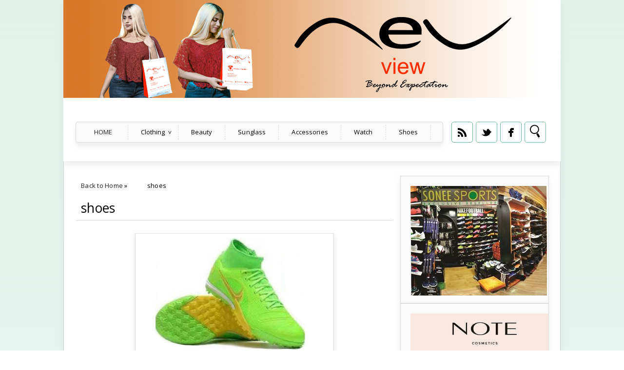

--- FILE ---
content_type: text/html; charset=UTF-8
request_url: http://www.newviewmanadhoo.com/2022/09/shoes_5.html
body_size: 14198
content:
<!DOCTYPE html>
<HTML>
<head>
<link href='https://www.blogger.com/static/v1/widgets/2944754296-widget_css_bundle.css' rel='stylesheet' type='text/css'/>
<title>shoes </title>
<meta content='index, follow' name='robots'/>
<meta content='all' name='robots'/>
<meta content='all' name='googlebot'/>
<meta content='blogger' name='generator'/>
<meta content='general' name='rating'/>
<style id='page-skin-1' type='text/css'><!--
/**
* Theme Name: Hatsune Miku
* Theme URL: http://hatsune-miku-bt.blogspot.com
* Description: Vocaloid Blogger Template
* Author: Johanes DJ
* Author URL: http://btemplates.com/author/djogzs
*
*/
.navbar {
visibility:hidden;
display:none;
}
#content{
width: 650px;
padding: 11px 15px 10px 15px;
float: left;
display: inline;
position: relative;
}
.postim{
background:#fff;
padding:10px;
margin-top:10px;
}
.profile-textblock {
margin: .5em 0;
text-align: justify;
font-family: 'Segoe UI Semilight', 'Open Sans', Verdana, Arial, Helvetica, sans-serif;
font-weight: 300;
font-size: 10pt;
letter-spacing: 0.02em;
line-height: 20px;
font-smooth: always;
}
.profile-img {
float: left;
margin: 0 5px 5px;
border: 1px solid #DDD;
padding: 5px;
border-radius: 5px;
}
.PopularPosts img{padding:0px;border-radius: 5px;-webkit-filter: saturate(0.0);
-moz-filter: saturate(0.0);-moz-transition: all 0.2s ease-in-out;
-webkit-transition: all 0.2s ease-in-out;
-o-transition: all 0.2s ease-in-out;
transition: all 0.2s ease-in-out;}
.PopularPosts img:hover {-webkit-filter: saturate(1.1);
-moz-filter: saturate(1.1);}
.PopularPosts .item-thumbnail {
float: left;
margin: 0 5px 5px 0;
height: 72px;
padding: 5px;
}
.comments .comments-content .user {
font-style: normal;
font-weight: 200;
font-size: 14pt;
letter-spacing: 0.01em;
color: #000;
}
.comments {
clear: both;
background: #FAFAFA;
padding: 30px;
}
.comments .comments-content .datetime {
float: right;
margin-right: 10px;
font-style: normal;
font-weight: 200;
font-size: 10pt;
letter-spacing: 0.01em;
color: #fff;
margin-top: 4px;
}
.post h2{
text-align: left;
color: #666;
padding: 5px 5px 5px 15px;
-moz-transition: all 0.2s ease-in-out;
-webkit-transition: all 0.2s ease-in-out;
-o-transition: all 0.2s ease-in-out;
transition: all 0.2s ease-in-out;
background: #fafafa;
font-weight: normal;
font-size: 12pt;
letter-spacing: -1px;
line-height: 25px;
height: 25px;
width: 278px;
overflow: hidden;
border: 1px solid #ddd;
text-shadow: 1px 1px 0px #fff;
z-index: 10;
}
.post h2 a:link,.post h2 a:visited{
color:#000;
}
.date {
-moz-transition: all 0.9s ease-in-out;
-webkit-transition: all 0.9s ease-in-out;
-o-transition: all 0.9s ease-in-out;
transition: all 0.9s ease-in-out;
text-decoration: none;
color: #222;
padding: 5px;
opacity:0;
text-align: center;
position: absolute;
line-height: 30px;
font-weight: normal;
font-size: 11px;
z-index: 12;
top: 43px;
left: 0px;
}
.date a:visited {color:#222;}
.date a:hover {color:#000;-moz-transition: all 0.1s ease-in-out;
-webkit-transition: all 0.1s ease-in-out;
-o-transition: all 0.1s ease-in-out;
transition: all 0.1s ease-in-out;}
.date a {color:#222;
-moz-transition: all 0.5s ease-in-out;
-webkit-transition: all 0.5s ease-in-out;
-o-transition: all 0.25s ease-in-out;
transition: all 0.5s ease-in-out;}
.day, p.tahun, p.bulan {-moz-transition: all 0.9s ease-in-out;
-webkit-transition: all 0.9s ease-in-out;
-o-transition: all 0.9s ease-in-out;
transition: all 0.9s ease-in-out;}
.day {
clear: both;
font-size: 20px;
display: block;
padding: 7px;
line-height: 30px;
text-align: center;
background: #fafafa;
border-radius: 50px;
left: 80px;
position: absolute;
top: 5px;
width: 30px;
height: 30px;
border: 1px solid #ddd;}
.arrow{
position:absolute;
top:50px;
left:-10px;
height:30px;
width:10px;
}
.postright{
position: relative;
background: url('') no-repeat center center;
min-height: 205px;
}
.postright img{-moz-transition: all 0.2s ease-in-out;
-webkit-transition: all 0.2s ease-in-out;
-o-transition: all 0.2s ease-in-out;
transition: all 0.2s ease-in-out;}
.post:hover .post h2 {background:FaFaFa;color:#fafafa;}
.post:hover .categ {top: 196px;}
.post:hover a.comment-link {top:155px;}
.post:hover .jomorelink {top:155px;}
.categ {
box-shadow: -5px 8px 10px rgba(221, 221, 221, 0.5);
padding-left: 5px;
border-right: 1px solid #ddd;
width: 286px;
overflow: hidden;
background: #fafafa;
padding: 6px;
border: 1px solid #ddd;
position: absolute;
-moz-transition: all 0.5s ease-in-out;
-webkit-transition: all 0.5s ease-in-out;
-o-transition: all 0.5s ease-in-out;
transition: all 0.5s ease-in-out;
top: 196px;}
.categ a:link,.categ a:visited {
text-decoration:none;
padding: 3px;
}
.data{
padding: 3px;
font-size: 17px;
font-family: 'Segoe UI Light', 'Open Sans', Verdana, Arial, Helvetica, sans-serif;
font-weight: 200;
letter-spacing: 0.01em;
color: #fff;
border-top: 1px solid #ddd;
}
.author,.clock{
padding: 3px 20px;
margin: 0px 0px 0px -10px;
font-size: 17px;
color: #000;
}
.clock {float:right;}
.widget-content{padding: 10px;
color: #666;
padding-bottom: 15px;}
.comments .comments-content .comment-header, .comments .comments-content .comment-content {
margin: 0 10px 10px;
}
#ArchiveList ul li {
margin: -6px 0 0 10px !important;
}
#ArchiveList ul li a:link, #ArchiveList ul li a:visited {
padding: 0px 0px 0px 10px !important;
margin:5px;
}
#commentsbox {
margin:0;
width: 585px;
padding: 20px;
}
h3#comments{
font-size30px;
font-family: 'Open Sans', sans-serif;
color:#ffffff;
font-weight:normal;
padding:10px 10px ;
background:#D3D4CE;
margin-top:10px;
}
ol.commentlist {
margin:0px 0 0;
clear:both;
overflow:hidden;
list-style:none;
}
ol.commentlist li {
margin:0px 0;
line-height:18px;
padding:10px;
background:#78786D;
}
ol.commentlist li .comment-author {
color:#ffffff;
}
.comment-body {
margin: auto;
-webkit-box-shadow: 0 1px 4px rgba(0,0,0,0.5);
-moz-box-shadow: 0 1px 4px rgba(0,0,0,0.5);
box-shadow: 0 1px 4px rgba(0,0,0,0.5);
padding: 5px;
}
ol.commentlist li .comment-author a:link,ol.commentlist li .comment-author a:visited{
color:#ffffff;
font-weight:bold;
text-decoration:none !important;font-size:15px;font-family: 'Open Sans', sans-serif;}
}
ol.commentlist li .comment-author .fn {
color:#000;
}
ol.commentlist li .comment-author .avatar{
float:right;
background:#fff;
padding:3px;
}
.comments .comments-content .comment-content {
text-align: justify;
border-bottom: 1px solid #DDD;
padding-top: 10px;
font-style: normal;
font-size: 11pt;
letter-spacing: 0.01em;
color: #000;
}
.comments .comment .comment-actions a {
padding: 5px;
font-size: 13px;
font-family: 'Open Sans', sans-serif;
text-align: center;
color: #fafafa;
margin: 5px;
background: #FFD629;
position: relative;
text-shadow: 1px 1px 1px #362c30;
border-radius: 5px/15px;
}
.comments .comments-content .comment-replies {
margin-left: 65px;
margin-top: 1em;
}
.comments .comments-content .inline-thread {
padding: .5em 0em;
}
.comments h4{
background: #fff;
padding: 10px;
border-radius: 5px;
border: 1px solid #ddd;
font-family: 'Segoe UI Light', 'Open Sans', Verdana, Arial, Helvetica, sans-serif;
font-weight: 200;
font-size: 15pt;
letter-spacing: 0.01em;
color: #000;}
.comments .continue a {
padding: 5px;
font-size: 13px;
text-decoration: none;
text-align: center;
color: #222;
margin-left: 75px;
background: white;
border: 1px solid #DDD;
border-radius: 5px;
}
.avatar-image-container {
float:right;
height:50px;
width:65px;
}
.avatar-image-container img {
height:50px;
width:50px;
}
.comments .avatar-image-container {
float: left;
max-height: 75px;
overflow: hidden;
width: 50px;
padding: 5px;
border-radius: 5px;
background: #FaFaFa;
border: 1px solid #ddd;
}
.comments .avatar-image-container img {height:auto;border-radius: 5px;}
ol.commentlist li .comment-meta{
font-size:13px;font-family: 'Open Sans', sans-serif;
}
ol.commentlist li .comment-meta .commentmetadata{
color:#555;
}
ol.commentlist li .comment-meta a {
color:#ffffff;
text-decoration:none !important;
}
ol.commentlist li p {
line-height:22px;
margin-top:5px;
color:#FEFAEF;
font-size:12px;
}
ol.commentlist li .reply{
margin-top:10px;
font-size:10px;
}
ol.commentlist li .reply a{
background:#5F553B;
color:#fff;
text-decoration:none;
padding:3px 10px;
}
ol.commentlist li.odd {
background:#D3D4CE;
}
ol.commentlist li.even {
}
ol.commentlist li.even:hover{BACKGROUND:#D3D4CE;}
ol.commentlist li ul.children {
list-style:none;
margin:1em 0 0;
text-indent:0;
}
ol.commentlist li ul.children li.depth-2 {
margin:0 0 0px 50px;
}
ol.commentlist li ul.children li.depth-3 {
margin:0 0 0px 50px;
}
ol.commentlist li ul.children li.depth-4 {
margin:0 0 0px 50px;
}
ol.commentlist li ul.children li.depth-5 {
margin:0 0 0px 50px;
}
.comment-nav{
padding:5px ;
height:20px;
background:#C4D533;
}
.comment-nav a:link,.comment-nav a:visited{
color:#fff;
}
#respond{
padding:20px;
margin:20px 0px;
}
#respond h3 {
font-size:20px;
font-family: 'Open Sans', sans-serif;
color:#000;
padding-bottom:10px;
font-weight:normal;
}
#commentform p{
margin:5px 0px;
}
#respond label{
display:block;
padding:5px 0;
font-weight:bold;
color:#3F361F;
}
#respond label small {
font-size:10px;
}
#respond input {
margin-bottom:10px;
padding:5px 0px;
margin:0 10px 10px 0;
background:#6F6753;
color:#F7EEE9;
}
#commentform input{
width:99%;
}
#respond input#commentSubmit {
width:100px;
padding:5px 0px;
background:#B7CD2C;
color:#fff;
margin:10px 0px;
font-weight:bold;
cursor:pointer;
}
textarea#comment{
background:#6F6753;
width:99%;
margin:0px 0px;
padding:5px 0px;
color:#F7EEE9;
}
html,body,div,span,object,h1,h2,h3,h4,h5,h6,p
,pre,a,abbr,acronym,address,big,cite
,code,del,dfn,em,img,ins,kbd,q,samp,small
,strong,sub,sup,tt,var,dl,dt,dd,ol,ul,li,fieldset,
form,label,legend,table,caption,tbody,tfoot,
thead,tr,th,td{
margin:0;
padding:0;
vertical-align:baseline;
outline:none;
}
b,i,hr,u,center,menu,layer,s,strike,font,xmp
{
margin:0;
padding:0;
vertical-align:baseline;
outline:none;
font-size:100%;
background:transparent;
border:none;
}
body {
margin: 0 auto;
padding: 0px 0px 0px 0px;
background: #EAF6F2;
font-family: 'Open Sans', sans-serif;
color: #312C21;
overflow-x: hidden;
font-size: 13px;
background: -webkit-gradient(top, rgba(106, 183, 144, 0.2) 0%,rgba(106, 183, 144, 0.2) 1%,#EAF6F2 30%,#EAF6F2 70%,rgba(106, 183, 144, 0.2) 100%);
background: -webkit-linear-gradient(top, rgba(106, 183, 144, 0.2) 0%,rgba(106, 183, 144, 0.2) 1%,#EAF6F2 30%,#EAF6F2 70%,rgba(106, 183, 144, 0.2) 100%);
background: -moz-linear-gradient(top, rgba(106, 183, 144, 0.2) 0%,rgba(106, 183, 144, 0.2) 1%,#EAF6F2 30%,#EAF6F2 70%,rgba(106, 183, 144, 0.2) 100%);
background: -o-linear-gradient(top, rgba(106, 183, 144, 0.2) 0%,rgba(106, 183, 144, 0.2) 1%,#EAF6F2 30%,#EAF6F2 70%,rgba(106, 183, 144, 0.2) 100%);
}
a {
color: #222;
text-decoration: none;
}
a:visited {
color: #000;
}
a:hover, a:active {
color: #000;
text-decoration:none;
}
h1,h2, h3, h4, h5, h6 {
color: #000;
font-weight: bold;
}
h1 {
font-size: 85px;
font-family: 'Open Sans', sans-serif;}
h2 {
font-size: 21px;
}
h3 {
font-size: 19px;
}
h4 {
font-size: 17px;color:#222;
}
h5 {
font-size: 15px;
}
h6 {
font-size: 13px;
}
ul {
list-style: none;
}
blockquote {
font-style: italic;
color: black;
border: 1px double #DDD;
padding: 25px;
border-radius: 5px;
overflow: hidden;
background: white;
}
blockquote blockquote {
color: #222;
}
blockquote em {
font-style: normal;
}
pre {
padding: 9px;
background: #f9f9f9;
border: 1px solid #ccc;
}
code {
padding: 0 3px;
background: #eee;
}
pre code {
background: transparent;
}
.clear {
clear:both;
}
img.centered {
display: block;
margin-left: auto;
margin-right: auto;
margin-bottom: 10px;
padding: 0px;
}
#casing{
padding: 20px 10px 0px 10px;
background: #fff;
width: 998px;
margin: auto;
border: 1px solid #C7D0D5;
box-shadow: 0 8px 10px rgba(221, 221, 221, 0.5);
border-top: none;
}
#wrapper{
width:1020px;
margin:auto;
}
#header{
width: 1020px;
position: relative;
margin: auto;
height: 331px;
background: #fff url() no-repeat top center;
overflow: hidden;
box-shadow: 0 8px 10px rgba(221, 221, 221, 0.5);
}
h1#blog-title {
text-align: left;
margin-top: 100px;
margin-left: 25px;
font-family: 'Segoe UI Light', 'Open Sans', Verdana, Arial, Helvetica, sans-serif;
font-weight: 200;
font-size: 42pt;
letter-spacing: 0.00em;
color: #000000;
padding-right: 10px;
line-height: 50px;
max-width: 510px;
}
h1#blog-title a {padding:5px;color:#000;}
h1#blog-title a:link,h1#blog-title a:visited {
color: #000;
}
h2#blog-desc {
padding: 3px;
text-align: left;
font-family: 'Segoe UI Light', 'Open Sans', Verdana, Arial, Helvetica, sans-serif;
font-weight: 200;
font-size: 20pt;
margin-left:10px;
letter-spacing: 0.01em;
color: #000000;
margin-left: 30px;
}
.title h2{
text-decoration: none;
padding: 10px;
margin-bottom: 15px;
line-height: 30px;
text-align: left;
font-weight: normal;
margin: auto;
-webkit-transition: all 0.3s ease-in-out;
-moz-transition: all 0.3s ease-in-out;
font-family: 'Segoe UI Light', 'Open Sans', Verdana, Arial, Helvetica, sans-serif;
font-weight: 200;
font-size: 20pt;
letter-spacing: 0.01em;
color: #fff;
}
.title h2 a:link, .title h2 a:visited{
color:#000;text-decoration: none;
}
.postmeta, .postinfo{
background:#F5ECC1;
padding:3px 10px;
border:1px solid #DFD5A7;
font-size:10px;
text-transform:uppercase;
}
.post {
background: #fafafa;
display: inline;position:relative;
width: 300px;
box-shadow: -5px 8px 10px rgba(221, 221, 221, 0.5);
margin-bottom: 50px;
margin-right: 25px;
float: left;}
.pagepost{
width: 610px;
float: left;
padding: 20px;
line-height: 1.8;
margin-bottom: 25px;
font-weight: 300;
font-size: 11pt;
letter-spacing: 0.02em;
}
.pagepost a{color:#2B5797;text-decoration:underline;}
.pagepost a:hover {color:#2B5795;}
.widget {
margin: auto;}
.singlepst p:first-letter {
font-size : 30px;
font-weight : bold;
float : left;
font-family: 'Open Sans', sans-serif;
color : #3F3A2B;
margin:8px 5px 0px 0px;
}
.cover {
margin:0 0;
color:#222;
overflow:hidden;
}
h2.pagetitle{
font-size:14px;
padding:10px 0px;
font-weight:normal;
margin-right:10px;
color:#6F6753;
text-align:right;
text-shadow: 0px 1px 1px black;
}
.comments .avatar-image-container img {
max-width: 50px;
}
.item-title a {font-size:20pt;
padding-bottom: .2em;}
#main2 .widget-content, #main3 .widget-content, #main4 .widget-content, #main5 .widget-content, #main6 .widget-content {
overflow: hidden;
color: #222;
padding: 20px;
padding-bottom:10px;
background: #fafafa;
font-family: 'Segoe UI Semilight', 'Open Sans', Verdana, Arial, Helvetica, sans-serif;
font-weight: 300;
font-size: 10pt;
letter-spacing: 0.02em;
line-height: 20px;
border: 1px solid #ddd;
box-shadow: 0 8px 10px rgba(221, 221, 221, 0.5);}
h3.openpost:hover {cursor:pointer;}
#main3 h2:hover {cursor:pointer;}
#main2 h2, #main3 h2, #main4 h2, #main5 h2, #main6 h2 {
border: 1px solid #ddd;
text-align: left;
margin: auto;
padding: 5px 5px;
padding-left: 15px;
background: #FaFaFa;
-webkit-transition: all 0.3s ease-in-out;
-moz-transition: all 0.3s ease-in-out;
font-weight: normal;
font-size: 13pt;
letter-spacing: 0.01em;
color: #fff;
border-bottom: 0px;}
#main2 ul li a:link, #main2 ul li a:visited, #main3 ul li a:link, #main3 ul li a:visited, #main4 ul li a:link, #main4 ul li a:visited, #main5 ul li a:link, #main5 ul li a:visited, #main6 ul li a:link, #main6 ul li a:visited {-webkit-transition: all 0.5s ease-in-out;
-moz-transition: all 0.5s ease-in-out;
font-weight: 200;
font-size: 10pt;
letter-spacing: 0.01em;
line-height: 24pt;
font-smooth: always;
color: ##8AA6B4;}
#main2 ul li, #main3 ul li, #main4 ul li, #main5 ul li,#main6 ul li {border-bottom: 1px solid #DDD;}
#main2 ul li a:hover, #main3 ul li a:hover, #main4 ul li a:hover, #main5 ul li a:hover, #main6 ul li a:hover {color:#2D89EF;-webkit-transition: all 0.1s ease-in-out;-moz-transition: all 0.1s ease-in-out;}
.fleft{
text-align: center;
margin: auto;
width: 1018px;
background: #fff;
padding-top: 5px;
padding-bottom: 5px;
color: #000;
font-family: 'Segoe UI Semilight', 'Open Sans', Verdana, Arial, Helvetica, sans-serif;
font-weight: 300;
font-size: 10pt;
letter-spacing: 0.02em;
border:1px solid #ddd;
}
.fleft p {
text-align: center;
}
.fleft a{color:#2B5797;}
#Label1 ul li{font-family: 'Open Sans', sans-serif;}
#LinkList1 ul li{font-family: 'Open Sans', sans-serif;}
.crop {
width: 298px;
height: auto;
position: relative;
overflow: hidden;
-moz-transition: all 0.4s ease;
-webkit-transition: all 0.4s ease;
-o-transition: all 0.4s ease;
transition: all 0.4s ease;
float: left;
border: 1px solid #ddd;
}
.posting:hover {opacity:1;-moz-transition: all 1s ease;
-webkit-transition: all 1s ease;
-o-transition: all 1s ease;
transition: all 1s ease;}
.post:hover .posting {opacity:1}
.post:hover .crop{
margin-left: -50px;filter: saturate(0.0);
-webkit-filter: saturate(0.0);
-moz-filter: saturate(0.0);
-o-filter: saturate(0.0);
-ms-filter: saturate(0.0);}
.post:hover .jomore {opacity:1;}
.post:hover .date {opacity:1;}
.post:hover .day {left: 10px;-moz-transition: all 0.5s ease;
-webkit-transition: all 0.5s ease;
-o-transition: all 0.5s ease;
transition: all 0.5s ease;}
.post:hover p.bulan{left: -20px;-moz-transition: all 0.5s ease;
-webkit-transition: all 0.5s ease;
-o-transition: all 0.5s ease;
transition: all 0.5s ease;}
.post:hover p.tahun{left: 10px;-moz-transition: all 0.5s ease;
-webkit-transition: all 0.5s ease;
-o-transition: all 0.5s ease;
transition: all 0.5s ease;}
.day:hover, .tahun:hover, .bulan:hover {border:1px solid #6AB790;
line-height: 36px;
background:#FaFaFa;
color:#fafafa;
width: 35px;
height: 35px;
-moz-transition: all 0.2s ease-in-out;
-webkit-transition: all 0.2s ease-in-out;
-o-transition: all 0.2s ease-in-out;
transition: all 0.2s ease-in-out;}
.posting {
padding: 10px;
width: 198px;
text-align: justify;
font-family: 'Segoe UI Semilight', 'Open Sans', Verdana, Arial, Helvetica, sans-serif;
font-weight: 300;
font-size: 10pt;
letter-spacing: 0.02em;
line-height: 25px;
position: absolute;
border-right: 1px solid #ddd;
left: 80px;
height: 149px;
background: #fff url("https://blogger.googleusercontent.com/img/b/R29vZ2xl/AVvXsEjeb2W8tNT1VImIB6tevJYWF7GJRNYXXoT1KsdxT0q5FpZ-xHy2Hv_KHcG2O9wmawx5Ph0HpuM2gDPeo6hbBPc8IPAbCU4zYSF6loBELF7pzXbTAnnwwTvT1vy7vRVDHZs7ApkbHxOVKKRv/s390/Untitled-1.png")no-repeat center center;
border-left: 1px solid #ddd;
opacity: 0;
z-index: 1;
top: 37px;
-moz-transition: all 0.4s ease;
-webkit-transition: all 0.4s ease;
-o-transition: all 0.4s ease;
transition: all 0.4s ease;
}
.breadcrumb {
list-style: none;
overflow: hidden;
text-align: left;
color: #222;
width: 650px;
font-size: 12px;
height: 40px;
z-index: 9;}
.section {margin:auto;}
.breadcrumb ul{margin:auto;}
.breadcrumb li {
position: relative;
display: block;
color: black;
float: left;
text-decoration: none;
font-weight: 300;
font-size: 10pt;
letter-spacing: 0.02em;
padding: 10px 10px;}
.home-link {
display:none;}
#blog-pager-newer-link {
float: right;
color: black;
padding: 10px;
text-align: center;
overflow: hidden;}
#blog-pager-older-link {
float: left;
padding:5px;
text-align: center;
overflow: hidden;}
#blog-pager-older-link a:hover {margin-left:20px;}
#blog-pager-newer-link a:hover {margin-right:20px;}
#blog-pager-older-link a, #blog-pager-newer-link a {
color: #000000;
line-height: 33px;
padding: 4px 25px 4px 25px;
background: #FaFaFa;
border: 1px solid #F2F2F2;
-moz-transition: all 0.2s ease-in-out;
-webkit-transition: all 0.2s ease-in-out;
-o-transition: all 0.2s ease-in-out;
transition: all 0.2s ease-in-out;
border-radius: 5px;}
#blog-pager {
color: #FFFFFF;
text-align: center;
text-transform: capitalize;
font-size: 16px;
float: left;
font-weight: normal;
letter-spacing: -1px;
font-family: 'Open Sans', sans-serif;
overflow: hidden;
-moz-transition: all 0.2s ease-in-out;
-webkit-transition: all 0.2s ease-in-out;
-o-transition: all 0.2s ease-in-out;
transition: all 0.2s ease-in-out;
width: 625px;
border: 1px solid #ddd;
border-radius: 5px;}
.comments .comments-content {
margin-bottom: 16px;}
.comments .comment-block {
margin-left: 75px;
position: relative;
border: 1px solid #DDD;
background: white;
padding: 10px;
border-radius: 5px;
min-height: 83px;}
.blognames {margin:auto;}
.jomore {font-size: 11px;
-moz-transition: all 0.5s ease-in-out;
-webkit-transition: all 0.5s ease-in-out;
-o-transition: all 0.5s ease-in-out;
transition: all 0.5s ease-in-out;
font-weight: normal;
width: 300px;
height: 170px;
position: absolute;
opacity:0;
top:10px;}
.jomorelink a:hover{color:#fafafa;}
.jomorelink:hover, a.comment-link:hover{background:#FaFaFa;color:#fafafa;}
.jomorelink{
-moz-transition: all 0.3s ease-in-out;
-webkit-transition: all 0.3s ease-in-out;
-o-transition: all 0.3s ease-in-out;
transition: all 0.3s ease-in-out;
z-index: 24;
text-align: center;
height: 30px;
border: 1px solid #ddd;
width: 100px;
font-family: arial;
background: #fafafa;
padding: 2px;
line-height: 25px;
border-radius: 5px;
position: absolute;
top: 0px;
left: 138px;
}
.pagepost a {text-decoration: underline;}
.pagepost img{max-width:550px;padding: 3px;
border: 1px solid #DDD;
-webkit-box-shadow: 0 1px 10px rgba(0, 0, 0, 0.1);
-moz-box-shadow: 0 1px 10px rgba(0, 0, 0, 0.1);
box-shadow: 0 1px 10px rgba(0, 0, 0, 0.1);
height:auto;}
.BlogArchive #ArchiveList ul li {
background: none;
list-style: none;
list-style-image: none;
list-style-position: outside;
border-width: 0;
padding-left:0px;
text-indent:0px;
margin:0;
background-image: none;}
#ArchiveList .toggle-open {
line-height: .6em;
float: left;
margin-top: 8px;}
.post-count {display:none;}
.post-footer-line-1 {
border-top: 1px solid #fafafa;}
.icon-action {display:none;}
ul.dark_menu {
list-style: none;
padding: 5px 1px;
font-weight: 200;
font-size: 13px;
letter-spacing: 0.01em;
color: #000000;
line-height: 15px;
margin-left: 25px;
width: 750px;
position: relative;
background: #FaFaFa;
border-radius: 5px;
border: 1px solid #ddd;
box-shadow: 0 8px 10px rgba(221, 221, 221, 0.5);
}/* Blog johanes btemplates.com/author/djogzs */
ul.dark_menu:after {
content: "";
clear: both;
display: block;
overflow: hidden;
visibility: hidden;
width: 0;
height: 0;}
ul.dark_menu li {
float: left;
position: relative;
border-right: 1px dashed #ddd;}
/* Blog johanes btemplates.com/author/djogzs */
ul.dark_menu li a, ul.dark_menu li a:link {
color: #000000;
text-decoration: none;
display: block;
padding: 8px 26px;
-webkit-transition: all 0.2s ease;
-moz-transition: all 0.2s ease;
-o-transition: all 0.2s ease;
-ms-transition: all 0.2s ease;
transition: all 0.2s ease;
}/* Blog johanes btemplates.com/author/djogzs */
ul.dark_menu li a:hover {
color: #fff;
-webkit-transition: all 0.5s ease;
-moz-transition: all 0.5s ease;
-o-transition: all 0.5s ease;
transition: all 0.5s ease;background: #FF6600;
}/* Blog johanes btemplates.com/author/djogzs */
ul.dark_menu li a.selected {
text-transform: uppercase;
background: #fafafa;
border-radius: 15px/45px;
margin-left: 10px;
margin-right: 5px;
}
ul.dark_menu li a.selected:hover {
background:#fff;}
ul.dark_menu li a.selected, ul.dark_menu li a:active {
color: #222;
-webkit-transition: all 0.5s ease;
-moz-transition: all 0.5s ease;
-o-transition: all 0.5s ease;
transition: all 0.5s ease;}
ul.dark_menu li ul {
display: none;
}/* Blog johanes btemplates.com/author/djogzs */
ul.dark_menu li ul:before {
content: " ";
position: absolute;
display: block;
z-index: 1500;
left: 0;
top: -10px;
height: 10px;
width: 100%;}
ul.dark_menu li ul {-webkit-transition: all 0.5s ease;
-moz-transition: all 0.5s ease;
-o-transition: all 0.5s ease;
transition: all 0.5s ease;top:55px;}
ul.dark_menu li:hover ul {
position: absolute;
display: block;
z-index: 1000;
box-shadow: inset 0 4px 3px rgba(0, 0, 0, 0.3), 0 1px 0 #ddd,0 5px 10px rgba(0, 0, 0, 0.2);
left: 0;border-radius: 0px 0px 5px 5px;
top: 36px;
padding: 5px 0;
list-style: none;
background: #fff;
}/* Blog johanes btemplates.com/author/djogzs */
ul.dark_menu li ul li {
float: none;
margin:0px;}
ul.dark_menu li ul li:first-child {
margin:0px;
border-top: 0 none;}
ul.dark_menu li ul li:last-child {
border-bottom: 0 none;
}/* Blog johanes btemplates.com/author/djogzs */
ul.dark_menu [data-role="dropdown"] > a::before {
position: absolute;
content: "^";
display: block;
font-size: 13px;
left: 100%;
margin-left: -20px;
top: 7px;
-webkit-transform: rotate(180deg);
-moz-transform: rotate(180deg);
-ms-transform: rotate(180deg);
-o-transform: rotate(180deg);
transform: rotate(180deg);
}
ul.dark_menu li ul li a, ul.dark_menu li ul li a:link {
color: #222;
display: block;
background: transparent none;
padding: 10px 25px 10px 25px;
white-space: nowrap;}
ul.dark_menu li ul li a:hover {
background:#FF6600;-moz-transition: all 0.1s ease-in-out;color:#fff;
-webkit-transition: all 0.1s ease-in-out;
}/* Blog johanes btemplates.com/author/djogzs */
.menujohanes{position: absolute;
z-index: 99;
margin-top: 250px;
width: 1020px;
border-radius: 5px;}
#search input[type="text"]:hover {
background: #fff url("https://blogger.googleusercontent.com/img/b/R29vZ2xl/AVvXsEjwTZchRtPpGabs8USTpOhVDzXNV2xZUs013Tu8qyNmY9B3ilhikOeXr0kgVCkCPE9tmcdsLE1kc4J5zjD67rj0SsPZpiSnHJWIhOSH5XK9-Z1JkiEKD67v8hJOwwwYDwCNlBeWZ-iRuaEs/s0/search_32x32-32.png")no-repeat center left;
width: 150px;}
#search input[type="text"] {
background: #fff url("https://blogger.googleusercontent.com/img/b/R29vZ2xl/AVvXsEjwTZchRtPpGabs8USTpOhVDzXNV2xZUs013Tu8qyNmY9B3ilhikOeXr0kgVCkCPE9tmcdsLE1kc4J5zjD67rj0SsPZpiSnHJWIhOSH5XK9-Z1JkiEKD67v8hJOwwwYDwCNlBeWZ-iRuaEs/s0/search_32x32-32.png")no-repeat center center;
font-size: 13px;
color: #222;
width: 0px;
padding: 8px 7px 7px 35px;
z-index: 9;
border: 1px solid #6AB790;
-webkit-transition: all 0.5s ease-in-out;
-moz-transition: all 0.5s ease-in-out;
margin-bottom: -1px;
position: absolute;
top: 0px;
right: 30px;
border-radius: 5px;
height: 26px;}
.twitterjo{
background: #fff url("https://blogger.googleusercontent.com/img/b/R29vZ2xl/AVvXsEjsU1e4CIwCRfu-63Cqx_Nn-jQY1iNCuEvjaEp3NXPu-mj2ZL5shWiTtRBoFopIAGQWrorZGfNmJ84Z_FbnTx0gxehfHWqmGiqLOo5dfuC-PhA1NGzjlpSmP-56zfSMnCF9p14hpUhPS0nK/s0/twitter_bird.png")no-repeat center center;
font-size: 13px;
color: #222;
width: 0px;
padding: 8px 7px 7px 35px;
z-index: 9;
border: 1px solid #6AB790;
-webkit-transition: all 0.5s ease-in-out;
-moz-transition: all 0.5s ease-in-out;
margin-bottom: -1px;
position: absolute;
top: 0px;
right: 130px;
border-radius: 5px;
height: 26px;}
.facebookjo {
background: #fff url("https://blogger.googleusercontent.com/img/b/R29vZ2xl/AVvXsEiyQgwhyphenhyphenk7GRvfwue-3LPyuHK7cPBwxVx538KHAHUXygUJRX5FR1rfT8Ze6928ElpeSQ0Za4yKz84Yjg8PJne_k_OAJzLCPfwBFM_sg-QUOcUqmYRHI8hwsSnb_qIWHfcMdcccYM5o0G13O/s0/facebook.png")no-repeat center center;
font-size: 13px;
color: #222;
width: 0px;
padding: 8px 7px 7px 35px;
z-index: 9;
border: 1px solid #6AB790;
-webkit-transition: all 0.5s ease-in-out;
-moz-transition: all 0.5s ease-in-out;
margin-bottom: -1px;
position: absolute;
top: 0px;
right: 80px;
border-radius: 5px;
height: 26px;}
.rssjo{
background: #fff url("https://blogger.googleusercontent.com/img/b/R29vZ2xl/AVvXsEi6nMI5TN2XyyYAVInu836cClERz-neWHa-_VrkWz9cckVlXLJO_Nb5Gp3yIQyzvVxw4AckIuCkaVcxu3iiy2vwL4-_3OZ_M2Qs0aEj4tEny996vp_cRkwnag7eRqG854VZvCnZKvjr0XGZ/s0/rss.png")no-repeat center center;
font-size: 13px;
color: #222;
width: 0px;
padding: 8px 7px 7px 35px;
z-index: 9;
border: 1px solid #6AB790;
-webkit-transition: all 0.5s ease-in-out;
-moz-transition: all 0.5s ease-in-out;
margin-bottom: -1px;
position: absolute;
top: 0px;
right: 180px;
border-radius: 5px;
height: 26px;}
#main4, #main5 ,#main6 {
width: 620px;
list-style-type: none;
float: left;
margin: 10px;}
.main3, .main2 {width:305px;
list-style-type: none;
padding-top: 10px;
float: left;}
::-webkit-scrollbar {
height:12px;
background: #EAF6F2;}
::-webkit-scrollbar-thumb {
background-color: #FaFaFa;
}
#container1 {padding: 10px;
background: #DDD;
width: 50%;
margin: auto;
text-align: center;
border: 3px double #BBB;}
a.anes:hover {-moz-transition: all 0.1s ease-in-out;
-webkit-transition: all 0.1s ease-in-out;
-o-transition: all 0.1s ease-in-out;
transition: all 0.1s ease-in-out;}
a.anes{
font-size: 16px;
color: #000;
-moz-transition: all 0.4s ease-in-out;
-webkit-transition: all 0.4s ease-in-out;
-o-transition: all 0.4s ease-in-out;
transition: all 0.4s ease-in-out;
font-family: 'Segoe UI Semilight', 'Open Sans', Verdana, Arial, Helvetica, sans-serif;
}
.label-size a{-moz-transition: all 0.1s ease-in-out;
-webkit-transition: all 0.1s ease-in-out;
-o-transition: all 0.1s ease-in-out;
transition: all 0.1s ease-in-out;}
.label-size a:hover{color:#fff;-moz-transition: all 0.4s ease-in-out;
-webkit-transition: all 0.4s ease-in-out;
-o-transition: all 0.4s ease-in-out;
transition: all 0.4s ease-in-out;}
#comment-form {
border: 1px solid #ddd;
border-radius: 5px;
}
.widget-item-control a{display:none;}
.PopularPosts .item-title a {font-size:20pt;
padding-bottom: .2em;}
.readmore {width: 370px;
border-bottom: 1px solid #ddd;}
#Navbar1, #Attribution1 {display:none;}
.bigcom {width: 234px;text-align: center;}
.posted {
width: 300px;
border-right: 1px solid #ddd;
text-align: center;}
.tombolbacktotop a{color:#8AA6B4;}
.tombolbacktotop {
-webkit-transform: rotate(-90deg);
-moz-transform: rotate(-90deg);
-ms-transform: rotate(-90deg);
-o-transform: rotate(-90deg);
transform: rotate(-90deg);
position: absolute;
font-size: 25px;
border: 1px solid #ddd;
border-radius: 50px;
width: 30px;
height: 30px;
padding-right: 0px;
padding-bottom: 8px;
padding-left: 6px;
margin: auto;
margin-top: -20px;
background: #fff;
-moz-transition: all 0.3s ease-in-out;
-webkit-transition: all 0.3s ease-in-out;
-o-transition: all 0.3s ease-in-out;
transition: all 0.3s ease-in-out;
color: #8AA6B4;}
.topwrap {width: 100%;
position: relative;
height: 20px;
text-align: center;}
a.comment-link {
-moz-transition: all 0.3s ease-in-out;
-webkit-transition: all 0.3s ease-in-out;
-o-transition: all 0.3s ease-in-out;
transition: all 0.3s ease-in-out;
z-index: 2;
text-align: center;
height: 25px;
background: #fafafa;
line-height: 25px;
border-radius: 5px;
font-size: 11px;
color: #000;
font-family: 'Open Sans', sans-serif;
width: 90px;
overflow: hidden;
padding: 2px;
border: 1px solid #ddd;
position: absolute;
top: 0px;
left: 90px;}
.profile-name-link {
background: no-repeat left top;
display: inline;
min-height: 20px;
padding-left: 20px;
}
p.bulan {padding-top: 15px;
clear: both;
font-size: 15px;
display: block;
padding: 7px;
line-height: 30px;
text-align: center;
background: #fafafa;
border-radius: 50px;
left: 80px;
position: absolute;
top: 57px;
width: 30px;
height: 30px;
border: 1px solid #ddd;}
p.tahun {
line-height: 30px;
clear: both;
font-size: 14px;
display: block;
padding: 7px;
line-height: 30px;
text-align: center;
background: #fafafa;
border-radius: 50px;
left: 80px;
position: absolute;
top: 110px;
width: 30px;
height: 30px;
border: 1px solid #ddd;}
.sidebar {
float: left;
width: 305px;
position: relative;}

--></style>
<link href='http://fonts.googleapis.com/css?family=Open+Sans' rel='stylesheet' type='text/css'/>
<script type='text/javascript'>
var thumbnail_mode = "float" ;
summary_noimg = 100;
summary_img = 100;
  
</script>
<script type='text/javascript'>
//<![CDATA[
function removeHtmlTag(strx,chop){
if(strx.indexOf("<")!=-1)
{
var s = strx.split("<");
for(var i=0;i<s.length;i++){
if(s[i].indexOf(">")!=-1){
s[i] = s[i].substring(s[i].indexOf(">")+1,s[i].length);
}
}
strx = s.join("");
}
chop = (chop < strx.length-1) ? chop : strx.length+2;
while(strx.charAt(chop-1)!=' ' && strx.indexOf(' ',chop)!=-1) chop++;
strx = strx.substring(0,chop-1);
return strx+'.';
}
function createSummaryAndThumb(pID){
var div = document.getElementById(pID);
var imgtag = "";
var img = div.getElementsByTagName("img");
var summ = summary_noimg;
if(img.length>=1) {
imgtag = '<div class="crop"><img src="'+img[0].src+'" width="298px;" /></div>';
imgtag = '<div class="crop"><img src="'+img[0].src+'" height="298px;" /></div>';
summ = summary_img;
}
var summary = imgtag + '<div class="posting">' + removeHtmlTag(div.innerHTML,summ) + '</div>';
div.innerHTML = summary;
}

//]]>
</script>
<script src='https://sites.google.com/site/djogzs/js/accordion-menu.js' type='text/javascript'></script>
<script type='text/javascript'>
$(function() {
$('.main3 .widget-content').hide();
$('.main3 h2:first').addClass('active').next().slideDown('slow');
$('.main3 h2').click(function() {
if($(this).next().is(':hidden')) {
$('.main3 h2').removeClass('active').next().slideUp('slow');
$(this).toggleClass('active').next().slideDown('slow');
}
});
});
  
</script>
<link href='https://www.blogger.com/dyn-css/authorization.css?targetBlogID=6828858637793630897&amp;zx=b739d591-880a-4b50-bbdc-e8a02952793a' media='none' onload='if(media!=&#39;all&#39;)media=&#39;all&#39;' rel='stylesheet'/><noscript><link href='https://www.blogger.com/dyn-css/authorization.css?targetBlogID=6828858637793630897&amp;zx=b739d591-880a-4b50-bbdc-e8a02952793a' rel='stylesheet'/></noscript>
<meta name='google-adsense-platform-account' content='ca-host-pub-1556223355139109'/>
<meta name='google-adsense-platform-domain' content='blogspot.com'/>

</head>
<body class='home blog'>
<div id='wrapper'>
<div class='menujohanes'><ul class='dark_menu'>
<li><a class='selected' href='http://www.newviewmanadhoo.com/' title='Home'>Home</a></li>
<li data-role='dropdown'><a href='#'>Clothing</a><ul>
<li><a href='http://www.newviewmanadhoo.com/search/label/men'>Men</a></li>
<li><a href='http://www.newviewmanadhoo.com/search/label/women'>Women</a></li>
<li><a href='http://www.newviewmanadhoo.com/search/label/kids'>Kids</a></li>
</ul></li>
<li><a href='http://www.newviewmanadhoo.com/search/label/beauty'>Beauty</a></li>
<li><a href='http://www.newviewmanadhoo.com/search/label/sunglass'>Sunglass</a></li>
<li><a href='http://www.newviewmanadhoo.com/search/label/accessories'>Accessories</a></li>
<li><a href='http://www.newviewmanadhoo.com/search/label/watch'>Watch</a></li>
<li><a href='http://www.newviewmanadhoo.com/search/label/footwear'>Shoes</a></li>
</ul>
<a href='http://feeds.feedburner.com/YOUR_USERNAME'><div class='rssjo'></div></a>
<a href='http://twitter.com/YOUR_USERNAME'><div class='twitterjo'></div></a>
<a href='http://www.facebook.com/YOUR_USERNAME'><div class='facebookjo'></div></a>
<form action='http://www.newviewmanadhoo.com/search/' id='search' method='get'>
<input name='q' placeholder='Search Somethings..' size='40' type='text'/></form>
</div>
<div id='header'>
<div class='blognames section' id='blognames'><div class='widget Header' data-version='1' id='Header1'>
<div id='header-inner'>
<a href='http://www.newviewmanadhoo.com/' style='display: block'>
<img alt='NewView Manadhoo' height='201px; ' id='Header1_headerimg' src='https://blogger.googleusercontent.com/img/b/R29vZ2xl/AVvXsEjY6EeQb_SuYwn5dhkfLREvkt2sQowOZsWcm1tz5masNr9tznX2lOrEQyeY5oTegRZvWdC8XtM-9G5HEgLgkiPtSpKExNRHl92skgm0XLYrMg9i7INcaOYFAYFxtv6u5LLsUP3I6pVfgB9-/s1600/IMG-ff7d7116ac23399af06b9b7258dc710e-V.jpg' style='display: block' width='974px; '/>
</a>
</div>
</div></div>
</div>
<div id='casing'>
<div id='content'>
<div class='main section' id='main'><div class='widget Blog' data-version='1' id='Blog1'>
<div class='blog-posts hfeed'>
<!--Can't find substitution for tag [defaultAdStart]-->

        <div class="date-outer">
      

        <div class="date-posts">
      
<div class='post-outer'>
<div class='breadcrumb'><ul>
<li><a href='http://www.newviewmanadhoo.com/' rel='tag'>Back to Home</a> &#187;</li><li>
</li><li>
shoes </li></ul>
</div>
<div class='title'>
<a name='8649438457901356071'></a>
<h2>
<a href='http://www.newviewmanadhoo.com/2022/09/shoes_5.html' rel='bookmark' title='Permanent Link to shoes '>shoes </a>
</h2>
</div>
<div class='data'>
</div>
<div class='pagepost'>
<div class='cover'>
<p><div class="separator" style="clear: both; text-align: center;">
  <a href="https://blogger.googleusercontent.com/img/b/R29vZ2xl/AVvXsEin8pD0B3Knc_sAU-rathWcG7mGIIZS0cyy-L7exGd7h_oXY7ZR0AcqdtPG-c9xo5K0iiRqPq13AqdEt_secZEcCiPhnqFo03woBu1VGV7HBnRIfbYZGR-hjthl6zmyRR7H6E09gIRGWey4/s1600/1662383739590588-0.png" imageanchor="1" style="margin-left: 1em; margin-right: 1em;">
    <img border="0" src="https://blogger.googleusercontent.com/img/b/R29vZ2xl/AVvXsEin8pD0B3Knc_sAU-rathWcG7mGIIZS0cyy-L7exGd7h_oXY7ZR0AcqdtPG-c9xo5K0iiRqPq13AqdEt_secZEcCiPhnqFo03woBu1VGV7HBnRIfbYZGR-hjthl6zmyRR7H6E09gIRGWey4/s1600/1662383739590588-0.png" width="400">
  </a>
</div></p>
<div style='clear: both;'></div>
</div>
<div class='post-footer'>
<div class='post-footer-line post-footer-line-1'>
<style type='text/css'>
#mintshare_mini, #mintshare_mini ul {padding:0; margin:0; list-style:none; width:100px; font-family:arial, sans-serif; background:#fff;}
#mintshare_mini {width:100px; height:35px;padding: 0 15px;
margin-top: 30px;
margin-bottom: 20px;}
#mintshare_mini a.sharetext {
display:block; width:100px; height:30px; text-align:center; line-height:35px; color:#000; text-decoration:none; font-size:13px; font-weight:bold;
background:#fff;
padding-left:5px;
cursor:pointer;}
#mintshare_mini a.sharetext img {
border: 0 none;
display: block;
margin-left: 10px;}
#mintshare_mini .flyout {
background: none repeat scroll 0 0 #AAAAAA;
height: 113px;
left: 40px;
position: relative;
top: -4px;
width: 0;
transition: width 1s ease-in-out;
-o-transition: width 1s ease-in-out;
-moz-transition: width 1s ease-in-out;
-webkit-transition: width 1s ease-in-out;}
#mintshare_mini .flyout ul {
background:#fff;
list-style:none;
position:absolute; 
top:-27px; 
width:420px; 
height:35px; 
border-left:0; 
left:50px;
padding-right:10px;
z-index: 1;
overflow: hidden;
padding-left: 15px;
transition: 1s ease-in-out;
-o-transition: 1s ease-in-out;
-moz-transition: 1s ease-in-out;
-webkit-transition: all 1s ease-in-out;}
#mintshare_mini .flyout ul li {float: left;}
#mintshare_mini .flyout ul li a{}
#mintshare_mini .flyout ul a img {}
#mintshare_mini .flyout ul li.drop-li {position:relative; width:35px; height:30px; float:left; z-index:100; margin-top: -2px;padding-left: 15px;}
#mintshare_mini .flyout ul li.drop-li a.drop-a {display:block; width:100px; float:left; text-decoration:none; line-height:16px;}
#mintshare_mini .flyout ul li.drop-li a.drop-a img {display:block; border:0; position:absolute; left:5px; top:5px; z-index:-1; opacity:1; filter: alpha(opacity=100);
transition: 0.4s ease-in-out;
-o-transition: 0.4s ease-in-out;
-moz-transition: 0.4s ease-in-out;
-webkit-transition: all 0.4s ease-in-out;}
#mintshare_mini .flyout ul li.drop-li a b {background:lightBlue; padding:2px 0; font-family:arial, sans-serif; display:block; width:100px; margin-top:58px; text-align:center; cursor:pointer; color:#000; font-size:14px; opacity:0; filter: alpha(opacity=0);
transition: 0.4s ease-in-out;
-o-transition: 0.4s ease-in-out;
-moz-transition: 0.4s ease-in-out;
-webkit-transition: all 0.4s ease-in-out;
-moz-border-radius:10px;
-webkit-border-radius:10px;
border-radius:10px;
-o-border-radius:10px;}
#mintshare_mini .flyout ul li.drop-li:hover > a img {opacity:0.5; filter: alpha(opacity=50);}
#mintshare_mini .flyout ul li.drop-li:hover > a b {opacity:1; filter: alpha(opacity=100);}
#mintshare_mini .flyout ul li.drop-li a:hover img {filter: alpha(opacity=50);}
#mintshare_mini .flyout ul li.drop-li a:hover b {filter: alpha(opacity=100);}
#mintshare_mini .get_mintshare {
font-size: 10px;
margin-left: 5px;
position: relative;
top: 2px;}
.relbg h5{
color: #fafafa;
font-weight: normal;}
</style>
<div id='mintshare_mini'>
<a class='sharetext'><b>Share This</b>
</a>
<div class='flyout'>
<ul class='icons'>
<li class='drop-li'><a class='drop-a' href='http://www.facebook.com/sharer.php?u=http://www.newviewmanadhoo.com/2022/09/shoes_5.html&title=shoes '><img alt='' src='http://4.bp.blogspot.com/-bjXop8zOdGk/UU0aIoRjs7I/AAAAAAAAB-0/EylzbeHwNBg/s000/facebook_small.png'/>
</a>
</li>
<li class='drop-li'><a class='drop-a' href='http://twitter.com/share?url=http://www.newviewmanadhoo.com/2022/09/shoes_5.html&title=shoes '><img alt='' src='http://2.bp.blogspot.com/-ln66xivLJsk/UU0aI6GHJpI/AAAAAAAAB-8/5KzGUmdbH7A/s000/twitter_small.png'/>
</a>
</li>
<li class='drop-li'><a class='drop-a' href='http://www.stumbleupon.com/refer.php?url=http://www.newviewmanadhoo.com/2022/09/shoes_5.html&title=shoes '><img alt='' src='http://2.bp.blogspot.com/-MyUyy69Nf-s/UU0aJIus9GI/AAAAAAAAB_E/zECEJegoYGo/s000/stumbleupon_small.png'/>
</a>
</li>
<li class='drop-li'><a class='drop-a' href='http://digg.com/submit?phase=2&url=http://www.newviewmanadhoo.com/2022/09/shoes_5.html&title=shoes '><img alt='' src='http://2.bp.blogspot.com/-JHw1VsFp3Z4/UU0aKPP6AVI/AAAAAAAAB_M/GxM1p3flX38/s000/digg_small.png'/>
</a>
</li>
<li class='drop-li'><a class='drop-a' href='http://www.technorati.com/faves?add=http://www.newviewmanadhoo.com/2022/09/shoes_5.html'><img alt='' src='http://1.bp.blogspot.com/-kCynTk4q_dA/UU0aKQC4gaI/AAAAAAAAB_U/63iY4-G2AY4/s000/technorati_small.png'/>
</a>
</li>
<li class='drop-li'><a class='drop-a' href='http://reddit.com/submit?url=http://www.newviewmanadhoo.com/2022/09/shoes_5.html&title=shoes '><img alt='' src='http://1.bp.blogspot.com/-VhVpy2gtDLw/UU0aK0kzZEI/AAAAAAAAB_c/ee4Ifddfif0/s000/reddit_small.png'/>
</a>
</li>
<li class='drop-li'><a class='drop-a' href='http://myweb2.search.yahoo.com/myresults/bookmarklet?t=http://www.newviewmanadhoo.com/2022/09/shoes_5.html&title=shoes '><img alt='' src='http://1.bp.blogspot.com/-6Gz2_xn7__M/UU0aLMIIImI/AAAAAAAAB_k/6bJf1h4vnkI/s000/yahoo_small.png'/>
</a>
</li>
<li class='drop-li'><a class='drop-a' href='http://delicious.com/post?url=http://www.newviewmanadhoo.com/2022/09/shoes_5.html&title=shoes '><img alt='' src='http://4.bp.blogspot.com/-g7AHME1m308/UU0aLUD8YCI/AAAAAAAAB_s/7vEdJ8GMRcQ/s000/delicious_small.png'/>
</a>
</li>
</ul>
</div>
</div>
<div class='clear'></div>
<span class='post-icons'>
<span class='item-control blog-admin pid-1449285463'>
<a href='https://www.blogger.com/post-edit.g?blogID=6828858637793630897&postID=8649438457901356071&from=pencil' title='Edit Post'>
<img alt='' class='icon-action' height='18' src='http://img2.blogblog.com/img/icon18_edit_allbkg.gif' width='18'/>
</a>
</span>
</span>
</div>
</div>
</div>
</div>

      </div></div>
    
<!--Can't find substitution for tag [adEnd]-->
</div>
<div class='clear'></div>
<div class='blog-pager' id='blog-pager'>
<span id='blog-pager-newer-link'>
<a class='blog-pager-newer-link' href='http://www.newviewmanadhoo.com/2022/09/shoes_92.html' id='Blog1_blog-pager-newer-link' title='Newer Post'>PREV</a>
</span>
<a class='home-link' href='http://www.newviewmanadhoo.com/'>HOME</a>
<span id='blog-pager-older-link'>
<a class='blog-pager-older-link' href='http://www.newviewmanadhoo.com/2022/09/shoes.html' id='Blog1_blog-pager-older-link' title='Older Post'>NEXT</a>
</span>
</div>
<div class='clear'></div>
</div></div>
</div>
<div class='sidebar'>
<div class='main2 section' id='main2'><div class='widget Image' data-version='1' id='Image2'>
<div class='widget-content'>
<img alt='' height='225' id='Image2_img' src='https://blogger.googleusercontent.com/img/b/R29vZ2xl/AVvXsEj24rHF7BRGPdZfWDLoS9pWU2-4gSpHSBcgnl7vMx_pNZm79m9VLEJ2_yKsaBE5MBvcIsn3CP9OdLOkmqJ8UL6UGqcmC8F2uZewxEEEphzCUWyoxV1VcnNG-hwl63xjxLI6J4_0XCsxgxTr/s1600/static+picture.jpg' width='280'/>
<br/>
</div>
<div class='clear'></div>
</div><div class='widget Image' data-version='1' id='Image3'>
<div class='widget-content'>
<img alt='' height='295' id='Image3_img' src='https://blogger.googleusercontent.com/img/b/R29vZ2xl/AVvXsEhxAUp9KmEqHUWRx1sQmYGN8SrhzWFAr9Mz4qyeX12mPuVAkPUUKLMmiG2KbaiKoiZVzM8neswx6uXBt9NCYDGtQJT16lT3fGfU_EdyhmHpGpx6v4OPMEiYjLpe-hqPiYlsSKS9Qo6j-TeN/s1600/Screenshot_20201201_230203_com.instagram.android-01.jpeg' width='339'/>
<br/>
</div>
<div class='clear'></div>
</div><div class='widget Image' data-version='1' id='Image4'>
<div class='widget-content'>
<img alt='' height='247' id='Image4_img' src='https://blogger.googleusercontent.com/img/b/R29vZ2xl/AVvXsEixPDS6p7xXf7LUbMpsqU0Nu82UP2Zbi0IMHwxPdC1UiXPPgK2xV6KSk9RuG3gfXViCnS_ODG4tAQ_NpjGIMxwz4xJKWuL8IXqC-FjePIxExS4aQuHry2sa76P8N6oSNZXLm10_Nn1oDOm0/s1600/Screenshot_20201202_204559_com.android.chrome-01.jpeg' width='339'/>
<br/>
</div>
<div class='clear'></div>
</div><div class='widget Image' data-version='1' id='Image7'>
<div class='widget-content'>
<img alt='' height='339' id='Image7_img' src='https://blogger.googleusercontent.com/img/b/R29vZ2xl/AVvXsEiJIKTGDlV2f_rxKLpqF9x-IMHiY2ihqeqmBROcW8aRz7wnT8TIfrwlTTk0jyOlqOgm8QM6NLUEVlFVPrBYbeVgCQ-PLhFjffpvwzLWkUdmgakbmcsgcP3cw5Pb-jnogAeWvht9qUSY9Pqf/s1600/Screenshot_20201202_211955.jpg' width='321'/>
<br/>
</div>
<div class='clear'></div>
</div><div class='widget Image' data-version='1' id='Image5'>
<div class='widget-content'>
<img alt='' height='339' id='Image5_img' src='https://blogger.googleusercontent.com/img/b/R29vZ2xl/AVvXsEj8wGLUql2yb3HxxvwEPsYzC8ctF3Hc9vNqqwHTU4dePUdtizjmgQ3k5c5Kov6US3AEAGA9H4R0IK14QwgkDAXQAN3r65bWdwW4qlUSEHw3DQf6t-wpZZ2XptsO7YDdUhvk2f5Wyy_IkNh6/s1600/Screenshot_20201202_202014_com.android.gallery3d-01.jpeg' width='339'/>
<br/>
</div>
<div class='clear'></div>
</div><div class='widget Image' data-version='1' id='Image6'>
<div class='widget-content'>
<img alt='' height='254' id='Image6_img' src='https://blogger.googleusercontent.com/img/b/R29vZ2xl/AVvXsEh7CEQk7OMjJp1Cxv1qLrwQ8XHx8YqMFS2xUXVMgSBvuHsy24Q_NhaSmawlpfPKtpCTtuYyZRfvEUpMLldOu9ABLb_KnI0nO2HzFT-E_8H7i5CbuM4MP_EBv46uT-SAOL1Fi6RQ5B4j3E_q/s1600/IMG_20201202_213442.jpg' width='339'/>
<br/>
</div>
<div class='clear'></div>
</div><div class='widget HTML' data-version='1' id='HTML1'>
<div class='widget-content'>
<a class="twitter-timeline" href="https://twitter.com/manadhuNewView" data-widget-id="730497954671296512">Tweets by @manadhuNewView</a>
<script>!function(d,s,id){var js,fjs=d.getElementsByTagName(s)[0],p=/^http:/.test(d.location)?'http':'https';if(!d.getElementById(id)){js=d.createElement(s);js.id=id;js.src=p+"://platform.twitter.com/widgets.js";fjs.parentNode.insertBefore(js,fjs);}}(document,"script","twitter-wjs");</script>
</div>
<div class='clear'></div>
</div><div class='widget HTML' data-version='1' id='HTML2'>
<div class='widget-content'>
<iframe src="https://www.google.com/maps/embed?pb=!1m18!1m12!1m3!1d3969.626359260073!2d73.41090201419149!3d5.766783533098183!2m3!1f0!2f0!3f0!3m2!1i1024!2i768!4f13.1!3m3!1m2!1s0x3b6b34575bcfeee9%3A0x45275972d184da87!2sNew+View+Manadhoo!5e0!3m2!1sen!2smv!4v1462999784252" width="250" height="300" frameborder="0" style="border:0" allowfullscreen></iframe>
</div>
<div class='clear'></div>
</div><div class='widget Label' data-version='1' id='Label1'>
<h2>Labels</h2>
<div class='widget-content list-label-widget-content'>
<ul>
<li>
<a dir='ltr' href='http://www.newviewmanadhoo.com/search/label/%E2%8C%9A%EF%B8%8F'>&#8986;&#65039;</a>
</li>
<li>
<a dir='ltr' href='http://www.newviewmanadhoo.com/search/label/accessories'>accessories</a>
</li>
<li>
<a dir='ltr' href='http://www.newviewmanadhoo.com/search/label/ather'>ather</a>
</li>
<li>
<a dir='ltr' href='http://www.newviewmanadhoo.com/search/label/beauty'>beauty</a>
</li>
<li>
<a dir='ltr' href='http://www.newviewmanadhoo.com/search/label/beuty'>beuty</a>
</li>
<li>
<a dir='ltr' href='http://www.newviewmanadhoo.com/search/label/footwear'>footwear</a>
</li>
<li>
<a dir='ltr' href='http://www.newviewmanadhoo.com/search/label/kid%27s'>kid&#39;s</a>
</li>
<li>
<a dir='ltr' href='http://www.newviewmanadhoo.com/search/label/kids'>kids</a>
</li>
<li>
<a dir='ltr' href='http://www.newviewmanadhoo.com/search/label/man%27s'>man&#39;s</a>
</li>
<li>
<a dir='ltr' href='http://www.newviewmanadhoo.com/search/label/Mans'>Mans</a>
</li>
<li>
<a dir='ltr' href='http://www.newviewmanadhoo.com/search/label/men'>men</a>
</li>
<li>
<a dir='ltr' href='http://www.newviewmanadhoo.com/search/label/other'>other</a>
</li>
<li>
<a dir='ltr' href='http://www.newviewmanadhoo.com/search/label/others'>others</a>
</li>
<li>
<a dir='ltr' href='http://www.newviewmanadhoo.com/search/label/perfume'>perfume</a>
</li>
<li>
<a dir='ltr' href='http://www.newviewmanadhoo.com/search/label/purfiume'>purfiume</a>
</li>
<li>
<a dir='ltr' href='http://www.newviewmanadhoo.com/search/label/shoe%27s'>shoe&#39;s</a>
</li>
<li>
<a dir='ltr' href='http://www.newviewmanadhoo.com/search/label/shoes'>shoes</a>
</li>
<li>
<a dir='ltr' href='http://www.newviewmanadhoo.com/search/label/Silver'>Silver</a>
</li>
<li>
<a dir='ltr' href='http://www.newviewmanadhoo.com/search/label/Slippers'>Slippers</a>
</li>
<li>
<a dir='ltr' href='http://www.newviewmanadhoo.com/search/label/sunglass'>sunglass</a>
</li>
<li>
<a dir='ltr' href='http://www.newviewmanadhoo.com/search/label/watch'>watch</a>
</li>
<li>
<a dir='ltr' href='http://www.newviewmanadhoo.com/search/label/women'>women</a>
</li>
<li>
<a dir='ltr' href='http://www.newviewmanadhoo.com/search/label/women%27s'>women&#39;s</a>
</li>
<li>
<a dir='ltr' href='http://www.newviewmanadhoo.com/search/label/womens'>womens</a>
</li>
</ul>
<div class='clear'></div>
</div>
</div><div class='widget HTML' data-version='1' id='HTML3'>
<div class='widget-content'>
<div class="fb-page" data-href="https://www.facebook.com/newview-manadhoo-194708503872975" data-tabs="timeline" data-width="" data-height="" data-small-header="false" data-adapt-container-width="true" data-hide-cover="false" data-show-facepile="true"><blockquote cite="https://www.facebook.com/newview-manadhoo-194708503872975" class="fb-xfbml-parse-ignore"><a href="https://www.facebook.com/newview-manadhoo-194708503872975">NewView - Manadhoo</a></blockquote></div>
</div>
<div class='clear'></div>
</div></div>
<div class='main3 no-items section' id='main3'></div></div>
<div class='clear'></div>
<div id='footer'>
<div class='footer'>
<div class='main4 section' id='main4'><div class='widget HTML' data-version='1' id='HTML4'>
<div class='widget-content'>
<a href="http://www.newviewmanadhoo.com/p/newview-community_1.html?m=1?"><img src="https://blogger.googleusercontent.com/img/b/R29vZ2xl/AVvXsEjI_V-qh6bsiVjNdSPk-5H6pT-bmR0oHpuTlGnCymlYDCsnmcuG9BcxDEG6Ay6Pb2uzAX9p-X7LUZzM_CjUJUjXJA3Dy26YjhF7jJdL0TOpX3hIjNGnZTkuh3eSdiWINJY3FT568IBLDnFB/s1600/Webp.net-gifmaker.gif" width="auto" height="auto" title="White flower" alt="Flower" /></a>
</div>
<div class='clear'></div>
</div></div>
<div class='main5 no-items section' id='main5'></div>
</div><div class='clear'></div></div></div>
</div>
<div class='fleft'>
<p>- Copyright &copy;  NewView Manadhoo - <a href='http://hatsune-miku-bt.blogspot.com' target='_blank'>New View Manadhoo</a> - Powered by <a href='http://blogger.com/'>Blogger</a> - Designed by <a href='https://twitter.com/afeyafra' rel='nofollow' title='Afey Afra'>Afey Afra</a> -</p></div>

<script type="text/javascript" src="https://www.blogger.com/static/v1/widgets/2028843038-widgets.js"></script>
<script type='text/javascript'>
window['__wavt'] = 'AOuZoY55Ntxx6Yc3vPcuzn0dH7Ag_IiDww:1769638725835';_WidgetManager._Init('//www.blogger.com/rearrange?blogID\x3d6828858637793630897','//www.newviewmanadhoo.com/2022/09/shoes_5.html','6828858637793630897');
_WidgetManager._SetDataContext([{'name': 'blog', 'data': {'blogId': '6828858637793630897', 'title': 'NewView Manadhoo', 'url': 'http://www.newviewmanadhoo.com/2022/09/shoes_5.html', 'canonicalUrl': 'http://www.newviewmanadhoo.com/2022/09/shoes_5.html', 'homepageUrl': 'http://www.newviewmanadhoo.com/', 'searchUrl': 'http://www.newviewmanadhoo.com/search', 'canonicalHomepageUrl': 'http://www.newviewmanadhoo.com/', 'blogspotFaviconUrl': 'http://www.newviewmanadhoo.com/favicon.ico', 'bloggerUrl': 'https://www.blogger.com', 'hasCustomDomain': true, 'httpsEnabled': false, 'enabledCommentProfileImages': true, 'gPlusViewType': 'FILTERED_POSTMOD', 'adultContent': false, 'analyticsAccountNumber': '', 'encoding': 'UTF-8', 'locale': 'en', 'localeUnderscoreDelimited': 'en', 'languageDirection': 'ltr', 'isPrivate': false, 'isMobile': false, 'isMobileRequest': false, 'mobileClass': '', 'isPrivateBlog': false, 'isDynamicViewsAvailable': true, 'feedLinks': '\x3clink rel\x3d\x22alternate\x22 type\x3d\x22application/atom+xml\x22 title\x3d\x22NewView Manadhoo - Atom\x22 href\x3d\x22http://www.newviewmanadhoo.com/feeds/posts/default\x22 /\x3e\n\x3clink rel\x3d\x22alternate\x22 type\x3d\x22application/rss+xml\x22 title\x3d\x22NewView Manadhoo - RSS\x22 href\x3d\x22http://www.newviewmanadhoo.com/feeds/posts/default?alt\x3drss\x22 /\x3e\n\x3clink rel\x3d\x22service.post\x22 type\x3d\x22application/atom+xml\x22 title\x3d\x22NewView Manadhoo - Atom\x22 href\x3d\x22https://www.blogger.com/feeds/6828858637793630897/posts/default\x22 /\x3e\n\n\x3clink rel\x3d\x22alternate\x22 type\x3d\x22application/atom+xml\x22 title\x3d\x22NewView Manadhoo - Atom\x22 href\x3d\x22http://www.newviewmanadhoo.com/feeds/8649438457901356071/comments/default\x22 /\x3e\n', 'meTag': '', 'adsenseHostId': 'ca-host-pub-1556223355139109', 'adsenseHasAds': false, 'adsenseAutoAds': false, 'boqCommentIframeForm': true, 'loginRedirectParam': '', 'isGoogleEverywhereLinkTooltipEnabled': true, 'view': '', 'dynamicViewsCommentsSrc': '//www.blogblog.com/dynamicviews/4224c15c4e7c9321/js/comments.js', 'dynamicViewsScriptSrc': '//www.blogblog.com/dynamicviews/e590af4a5abdbc8b', 'plusOneApiSrc': 'https://apis.google.com/js/platform.js', 'disableGComments': true, 'interstitialAccepted': false, 'sharing': {'platforms': [{'name': 'Get link', 'key': 'link', 'shareMessage': 'Get link', 'target': ''}, {'name': 'Facebook', 'key': 'facebook', 'shareMessage': 'Share to Facebook', 'target': 'facebook'}, {'name': 'BlogThis!', 'key': 'blogThis', 'shareMessage': 'BlogThis!', 'target': 'blog'}, {'name': 'X', 'key': 'twitter', 'shareMessage': 'Share to X', 'target': 'twitter'}, {'name': 'Pinterest', 'key': 'pinterest', 'shareMessage': 'Share to Pinterest', 'target': 'pinterest'}, {'name': 'Email', 'key': 'email', 'shareMessage': 'Email', 'target': 'email'}], 'disableGooglePlus': true, 'googlePlusShareButtonWidth': 0, 'googlePlusBootstrap': '\x3cscript type\x3d\x22text/javascript\x22\x3ewindow.___gcfg \x3d {\x27lang\x27: \x27en\x27};\x3c/script\x3e'}, 'hasCustomJumpLinkMessage': false, 'jumpLinkMessage': 'Read more', 'pageType': 'item', 'postId': '8649438457901356071', 'postImageThumbnailUrl': 'https://blogger.googleusercontent.com/img/b/R29vZ2xl/AVvXsEin8pD0B3Knc_sAU-rathWcG7mGIIZS0cyy-L7exGd7h_oXY7ZR0AcqdtPG-c9xo5K0iiRqPq13AqdEt_secZEcCiPhnqFo03woBu1VGV7HBnRIfbYZGR-hjthl6zmyRR7H6E09gIRGWey4/s72-c/1662383739590588-0.png', 'postImageUrl': 'https://blogger.googleusercontent.com/img/b/R29vZ2xl/AVvXsEin8pD0B3Knc_sAU-rathWcG7mGIIZS0cyy-L7exGd7h_oXY7ZR0AcqdtPG-c9xo5K0iiRqPq13AqdEt_secZEcCiPhnqFo03woBu1VGV7HBnRIfbYZGR-hjthl6zmyRR7H6E09gIRGWey4/s1600/1662383739590588-0.png', 'pageName': 'shoes ', 'pageTitle': 'NewView Manadhoo: shoes '}}, {'name': 'features', 'data': {}}, {'name': 'messages', 'data': {'edit': 'Edit', 'linkCopiedToClipboard': 'Link copied to clipboard!', 'ok': 'Ok', 'postLink': 'Post Link'}}, {'name': 'template', 'data': {'name': 'custom', 'localizedName': 'Custom', 'isResponsive': false, 'isAlternateRendering': false, 'isCustom': true}}, {'name': 'view', 'data': {'classic': {'name': 'classic', 'url': '?view\x3dclassic'}, 'flipcard': {'name': 'flipcard', 'url': '?view\x3dflipcard'}, 'magazine': {'name': 'magazine', 'url': '?view\x3dmagazine'}, 'mosaic': {'name': 'mosaic', 'url': '?view\x3dmosaic'}, 'sidebar': {'name': 'sidebar', 'url': '?view\x3dsidebar'}, 'snapshot': {'name': 'snapshot', 'url': '?view\x3dsnapshot'}, 'timeslide': {'name': 'timeslide', 'url': '?view\x3dtimeslide'}, 'isMobile': false, 'title': 'shoes ', 'description': '            ', 'featuredImage': 'https://blogger.googleusercontent.com/img/b/R29vZ2xl/AVvXsEin8pD0B3Knc_sAU-rathWcG7mGIIZS0cyy-L7exGd7h_oXY7ZR0AcqdtPG-c9xo5K0iiRqPq13AqdEt_secZEcCiPhnqFo03woBu1VGV7HBnRIfbYZGR-hjthl6zmyRR7H6E09gIRGWey4/s1600/1662383739590588-0.png', 'url': 'http://www.newviewmanadhoo.com/2022/09/shoes_5.html', 'type': 'item', 'isSingleItem': true, 'isMultipleItems': false, 'isError': false, 'isPage': false, 'isPost': true, 'isHomepage': false, 'isArchive': false, 'isLabelSearch': false, 'postId': 8649438457901356071}}]);
_WidgetManager._RegisterWidget('_HeaderView', new _WidgetInfo('Header1', 'blognames', document.getElementById('Header1'), {}, 'displayModeFull'));
_WidgetManager._RegisterWidget('_BlogView', new _WidgetInfo('Blog1', 'main', document.getElementById('Blog1'), {'cmtInteractionsEnabled': false, 'lightboxEnabled': true, 'lightboxModuleUrl': 'https://www.blogger.com/static/v1/jsbin/3314219954-lbx.js', 'lightboxCssUrl': 'https://www.blogger.com/static/v1/v-css/828616780-lightbox_bundle.css'}, 'displayModeFull'));
_WidgetManager._RegisterWidget('_ImageView', new _WidgetInfo('Image2', 'main2', document.getElementById('Image2'), {'resize': true}, 'displayModeFull'));
_WidgetManager._RegisterWidget('_ImageView', new _WidgetInfo('Image3', 'main2', document.getElementById('Image3'), {'resize': true}, 'displayModeFull'));
_WidgetManager._RegisterWidget('_ImageView', new _WidgetInfo('Image4', 'main2', document.getElementById('Image4'), {'resize': true}, 'displayModeFull'));
_WidgetManager._RegisterWidget('_ImageView', new _WidgetInfo('Image7', 'main2', document.getElementById('Image7'), {'resize': true}, 'displayModeFull'));
_WidgetManager._RegisterWidget('_ImageView', new _WidgetInfo('Image5', 'main2', document.getElementById('Image5'), {'resize': true}, 'displayModeFull'));
_WidgetManager._RegisterWidget('_ImageView', new _WidgetInfo('Image6', 'main2', document.getElementById('Image6'), {'resize': true}, 'displayModeFull'));
_WidgetManager._RegisterWidget('_HTMLView', new _WidgetInfo('HTML1', 'main2', document.getElementById('HTML1'), {}, 'displayModeFull'));
_WidgetManager._RegisterWidget('_HTMLView', new _WidgetInfo('HTML2', 'main2', document.getElementById('HTML2'), {}, 'displayModeFull'));
_WidgetManager._RegisterWidget('_LabelView', new _WidgetInfo('Label1', 'main2', document.getElementById('Label1'), {}, 'displayModeFull'));
_WidgetManager._RegisterWidget('_HTMLView', new _WidgetInfo('HTML3', 'main2', document.getElementById('HTML3'), {}, 'displayModeFull'));
_WidgetManager._RegisterWidget('_HTMLView', new _WidgetInfo('HTML4', 'main4', document.getElementById('HTML4'), {}, 'displayModeFull'));
</script>
</body></HTML>